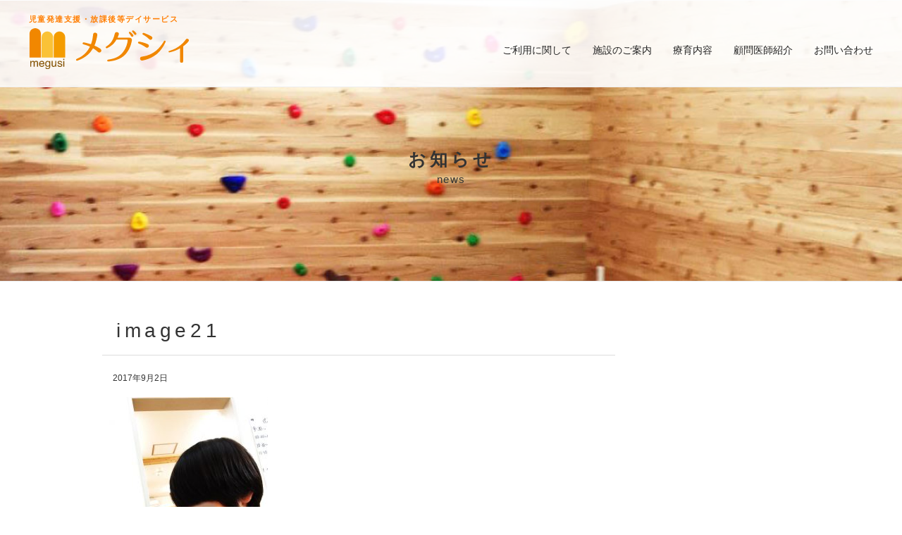

--- FILE ---
content_type: text/html; charset=UTF-8
request_url: https://megusi.jp/image21/
body_size: 11060
content:
<!DOCTYPE html>
<html dir="ltr" lang="ja" prefix="og: https://ogp.me/ns#">
<head>
<meta charset="UTF-8" />

<meta property="og:title" content="image21 | メグシィ メグシィ"/>
<meta property="og:type" content="article"/>
<meta property="og:url" content="https://megusi.jp/image21/"/>
<meta property="og:image" content="" />
<meta property="og:site_name" content="メグシィ"/>
<meta property="og:description" content="個性にあった発達支援を。"/>

<meta http-equiv="Content-Type" content="text/html;charset=UTF-8">
<link rel="shortcut icon" href="https://megusi.jp/wp/wp-content/themes/megusi/favicon.ico">
<link rel="stylesheet" href="https://megusi.jp/wp/wp-content/themes/megusi/style.css" type="text/css" />
<link rel="stylesheet" href="https://megusi.jp/wp/wp-content/themes/megusi/css/reset.css" type="text/css" />
<link rel="stylesheet" href="https://megusi.jp/wp/wp-content/themes/megusi/css/common.css" type="text/css" />
<link rel="stylesheet" href="https://megusi.jp/wp/wp-content/themes/megusi/css/responsive.gs.12col.css" type="text/css" />
<link rel="stylesheet" href="https://megusi.jp/wp/wp-content/themes/megusi/css/smp.css" type="text/css" />
<link href="//netdna.bootstrapcdn.com/font-awesome/4.0.3/css/font-awesome.css" rel="stylesheet">
<link rel="stylesheet" href="https://megusi.jp/wp/wp-content/themes/megusi/js/slide/juicyslider.css" type="text/css" />
<link rel="stylesheet" href="https://megusi.jp/wp/wp-content/themes/megusi/js/underslider/jquery.bxslider.css" type="text/css" />
<meta name="viewport" content="width=device-width,initial-scale=1.0,minimum-scale=1.0,maximum-scale=2.0,user-scalable=yes">

<title>image21 | メグシィメグシィ</title>
<script type="text/javascript" src="https://megusi.jp/wp/wp-content/themes/megusi/js/jquery-2.1.1.min.js"></script>

<script type="text/javascript" src="https://megusi.jp/wp/wp-content/themes/megusi/scripts/respond.min.js"></script>

		<!-- All in One SEO 4.9.1.1 - aioseo.com -->
	<meta name="robots" content="max-image-preview:large" />
	<meta name="author" content="megusi"/>
	<link rel="canonical" href="https://megusi.jp/image21/" />
	<meta name="generator" content="All in One SEO (AIOSEO) 4.9.1.1" />
		<meta property="og:locale" content="ja_JP" />
		<meta property="og:site_name" content="メグシィ | 個性にあった発達支援を。" />
		<meta property="og:type" content="article" />
		<meta property="og:title" content="image21 | メグシィ" />
		<meta property="og:url" content="https://megusi.jp/image21/" />
		<meta property="article:published_time" content="2017-09-02T04:42:29+00:00" />
		<meta property="article:modified_time" content="2017-09-02T04:42:29+00:00" />
		<meta name="twitter:card" content="summary" />
		<meta name="twitter:title" content="image21 | メグシィ" />
		<script type="application/ld+json" class="aioseo-schema">
			{"@context":"https:\/\/schema.org","@graph":[{"@type":"BreadcrumbList","@id":"https:\/\/megusi.jp\/image21\/#breadcrumblist","itemListElement":[{"@type":"ListItem","@id":"https:\/\/megusi.jp#listItem","position":1,"name":"\u30db\u30fc\u30e0","item":"https:\/\/megusi.jp","nextItem":{"@type":"ListItem","@id":"https:\/\/megusi.jp\/image21\/#listItem","name":"image21"}},{"@type":"ListItem","@id":"https:\/\/megusi.jp\/image21\/#listItem","position":2,"name":"image21","previousItem":{"@type":"ListItem","@id":"https:\/\/megusi.jp#listItem","name":"\u30db\u30fc\u30e0"}}]},{"@type":"ItemPage","@id":"https:\/\/megusi.jp\/image21\/#itempage","url":"https:\/\/megusi.jp\/image21\/","name":"image21 | \u30e1\u30b0\u30b7\u30a3","inLanguage":"ja","isPartOf":{"@id":"https:\/\/megusi.jp\/#website"},"breadcrumb":{"@id":"https:\/\/megusi.jp\/image21\/#breadcrumblist"},"author":{"@id":"https:\/\/megusi.jp\/author\/megusi\/#author"},"creator":{"@id":"https:\/\/megusi.jp\/author\/megusi\/#author"},"datePublished":"2017-09-02T13:42:29+09:00","dateModified":"2017-09-02T13:42:29+09:00"},{"@type":"Organization","@id":"https:\/\/megusi.jp\/#organization","name":"\u682a\u5f0f\u4f1a\u793e\u30e1\u30b0\u30b7\u30a3","description":"\u500b\u6027\u306b\u3042\u3063\u305f\u767a\u9054\u652f\u63f4\u3092\u3002","url":"https:\/\/megusi.jp\/"},{"@type":"Person","@id":"https:\/\/megusi.jp\/author\/megusi\/#author","url":"https:\/\/megusi.jp\/author\/megusi\/","name":"megusi","image":{"@type":"ImageObject","@id":"https:\/\/megusi.jp\/image21\/#authorImage","url":"https:\/\/secure.gravatar.com\/avatar\/79657d5e14a6acc0754b5e822720075aaa07567d6294f748c3efdceb06e1c70e?s=96&d=mm&r=g","width":96,"height":96,"caption":"megusi"}},{"@type":"WebSite","@id":"https:\/\/megusi.jp\/#website","url":"https:\/\/megusi.jp\/","name":"\u30e1\u30b0\u30b7\u30a3","description":"\u500b\u6027\u306b\u3042\u3063\u305f\u767a\u9054\u652f\u63f4\u3092\u3002","inLanguage":"ja","publisher":{"@id":"https:\/\/megusi.jp\/#organization"}}]}
		</script>
		<!-- All in One SEO -->

<link rel='dns-prefetch' href='//www.googletagmanager.com' />
<link rel="alternate" title="oEmbed (JSON)" type="application/json+oembed" href="https://megusi.jp/wp-json/oembed/1.0/embed?url=https%3A%2F%2Fmegusi.jp%2Fimage21%2F" />
<link rel="alternate" title="oEmbed (XML)" type="text/xml+oembed" href="https://megusi.jp/wp-json/oembed/1.0/embed?url=https%3A%2F%2Fmegusi.jp%2Fimage21%2F&#038;format=xml" />
<style id='wp-img-auto-sizes-contain-inline-css' type='text/css'>
img:is([sizes=auto i],[sizes^="auto," i]){contain-intrinsic-size:3000px 1500px}
/*# sourceURL=wp-img-auto-sizes-contain-inline-css */
</style>
<style id='wp-emoji-styles-inline-css' type='text/css'>

	img.wp-smiley, img.emoji {
		display: inline !important;
		border: none !important;
		box-shadow: none !important;
		height: 1em !important;
		width: 1em !important;
		margin: 0 0.07em !important;
		vertical-align: -0.1em !important;
		background: none !important;
		padding: 0 !important;
	}
/*# sourceURL=wp-emoji-styles-inline-css */
</style>
<link rel='stylesheet' id='wp-block-library-css' href='https://megusi.jp/wp/wp-includes/css/dist/block-library/style.min.css?ver=6.9' type='text/css' media='all' />
<style id='classic-theme-styles-inline-css' type='text/css'>
/*! This file is auto-generated */
.wp-block-button__link{color:#fff;background-color:#32373c;border-radius:9999px;box-shadow:none;text-decoration:none;padding:calc(.667em + 2px) calc(1.333em + 2px);font-size:1.125em}.wp-block-file__button{background:#32373c;color:#fff;text-decoration:none}
/*# sourceURL=/wp-includes/css/classic-themes.min.css */
</style>
<link rel='stylesheet' id='aioseo/css/src/vue/standalone/blocks/table-of-contents/global.scss-css' href='https://megusi.jp/wp/wp-content/plugins/all-in-one-seo-pack/dist/Lite/assets/css/table-of-contents/global.e90f6d47.css?ver=4.9.1.1' type='text/css' media='all' />
<style id='global-styles-inline-css' type='text/css'>
:root{--wp--preset--aspect-ratio--square: 1;--wp--preset--aspect-ratio--4-3: 4/3;--wp--preset--aspect-ratio--3-4: 3/4;--wp--preset--aspect-ratio--3-2: 3/2;--wp--preset--aspect-ratio--2-3: 2/3;--wp--preset--aspect-ratio--16-9: 16/9;--wp--preset--aspect-ratio--9-16: 9/16;--wp--preset--color--black: #000000;--wp--preset--color--cyan-bluish-gray: #abb8c3;--wp--preset--color--white: #ffffff;--wp--preset--color--pale-pink: #f78da7;--wp--preset--color--vivid-red: #cf2e2e;--wp--preset--color--luminous-vivid-orange: #ff6900;--wp--preset--color--luminous-vivid-amber: #fcb900;--wp--preset--color--light-green-cyan: #7bdcb5;--wp--preset--color--vivid-green-cyan: #00d084;--wp--preset--color--pale-cyan-blue: #8ed1fc;--wp--preset--color--vivid-cyan-blue: #0693e3;--wp--preset--color--vivid-purple: #9b51e0;--wp--preset--gradient--vivid-cyan-blue-to-vivid-purple: linear-gradient(135deg,rgb(6,147,227) 0%,rgb(155,81,224) 100%);--wp--preset--gradient--light-green-cyan-to-vivid-green-cyan: linear-gradient(135deg,rgb(122,220,180) 0%,rgb(0,208,130) 100%);--wp--preset--gradient--luminous-vivid-amber-to-luminous-vivid-orange: linear-gradient(135deg,rgb(252,185,0) 0%,rgb(255,105,0) 100%);--wp--preset--gradient--luminous-vivid-orange-to-vivid-red: linear-gradient(135deg,rgb(255,105,0) 0%,rgb(207,46,46) 100%);--wp--preset--gradient--very-light-gray-to-cyan-bluish-gray: linear-gradient(135deg,rgb(238,238,238) 0%,rgb(169,184,195) 100%);--wp--preset--gradient--cool-to-warm-spectrum: linear-gradient(135deg,rgb(74,234,220) 0%,rgb(151,120,209) 20%,rgb(207,42,186) 40%,rgb(238,44,130) 60%,rgb(251,105,98) 80%,rgb(254,248,76) 100%);--wp--preset--gradient--blush-light-purple: linear-gradient(135deg,rgb(255,206,236) 0%,rgb(152,150,240) 100%);--wp--preset--gradient--blush-bordeaux: linear-gradient(135deg,rgb(254,205,165) 0%,rgb(254,45,45) 50%,rgb(107,0,62) 100%);--wp--preset--gradient--luminous-dusk: linear-gradient(135deg,rgb(255,203,112) 0%,rgb(199,81,192) 50%,rgb(65,88,208) 100%);--wp--preset--gradient--pale-ocean: linear-gradient(135deg,rgb(255,245,203) 0%,rgb(182,227,212) 50%,rgb(51,167,181) 100%);--wp--preset--gradient--electric-grass: linear-gradient(135deg,rgb(202,248,128) 0%,rgb(113,206,126) 100%);--wp--preset--gradient--midnight: linear-gradient(135deg,rgb(2,3,129) 0%,rgb(40,116,252) 100%);--wp--preset--font-size--small: 13px;--wp--preset--font-size--medium: 20px;--wp--preset--font-size--large: 36px;--wp--preset--font-size--x-large: 42px;--wp--preset--spacing--20: 0.44rem;--wp--preset--spacing--30: 0.67rem;--wp--preset--spacing--40: 1rem;--wp--preset--spacing--50: 1.5rem;--wp--preset--spacing--60: 2.25rem;--wp--preset--spacing--70: 3.38rem;--wp--preset--spacing--80: 5.06rem;--wp--preset--shadow--natural: 6px 6px 9px rgba(0, 0, 0, 0.2);--wp--preset--shadow--deep: 12px 12px 50px rgba(0, 0, 0, 0.4);--wp--preset--shadow--sharp: 6px 6px 0px rgba(0, 0, 0, 0.2);--wp--preset--shadow--outlined: 6px 6px 0px -3px rgb(255, 255, 255), 6px 6px rgb(0, 0, 0);--wp--preset--shadow--crisp: 6px 6px 0px rgb(0, 0, 0);}:where(.is-layout-flex){gap: 0.5em;}:where(.is-layout-grid){gap: 0.5em;}body .is-layout-flex{display: flex;}.is-layout-flex{flex-wrap: wrap;align-items: center;}.is-layout-flex > :is(*, div){margin: 0;}body .is-layout-grid{display: grid;}.is-layout-grid > :is(*, div){margin: 0;}:where(.wp-block-columns.is-layout-flex){gap: 2em;}:where(.wp-block-columns.is-layout-grid){gap: 2em;}:where(.wp-block-post-template.is-layout-flex){gap: 1.25em;}:where(.wp-block-post-template.is-layout-grid){gap: 1.25em;}.has-black-color{color: var(--wp--preset--color--black) !important;}.has-cyan-bluish-gray-color{color: var(--wp--preset--color--cyan-bluish-gray) !important;}.has-white-color{color: var(--wp--preset--color--white) !important;}.has-pale-pink-color{color: var(--wp--preset--color--pale-pink) !important;}.has-vivid-red-color{color: var(--wp--preset--color--vivid-red) !important;}.has-luminous-vivid-orange-color{color: var(--wp--preset--color--luminous-vivid-orange) !important;}.has-luminous-vivid-amber-color{color: var(--wp--preset--color--luminous-vivid-amber) !important;}.has-light-green-cyan-color{color: var(--wp--preset--color--light-green-cyan) !important;}.has-vivid-green-cyan-color{color: var(--wp--preset--color--vivid-green-cyan) !important;}.has-pale-cyan-blue-color{color: var(--wp--preset--color--pale-cyan-blue) !important;}.has-vivid-cyan-blue-color{color: var(--wp--preset--color--vivid-cyan-blue) !important;}.has-vivid-purple-color{color: var(--wp--preset--color--vivid-purple) !important;}.has-black-background-color{background-color: var(--wp--preset--color--black) !important;}.has-cyan-bluish-gray-background-color{background-color: var(--wp--preset--color--cyan-bluish-gray) !important;}.has-white-background-color{background-color: var(--wp--preset--color--white) !important;}.has-pale-pink-background-color{background-color: var(--wp--preset--color--pale-pink) !important;}.has-vivid-red-background-color{background-color: var(--wp--preset--color--vivid-red) !important;}.has-luminous-vivid-orange-background-color{background-color: var(--wp--preset--color--luminous-vivid-orange) !important;}.has-luminous-vivid-amber-background-color{background-color: var(--wp--preset--color--luminous-vivid-amber) !important;}.has-light-green-cyan-background-color{background-color: var(--wp--preset--color--light-green-cyan) !important;}.has-vivid-green-cyan-background-color{background-color: var(--wp--preset--color--vivid-green-cyan) !important;}.has-pale-cyan-blue-background-color{background-color: var(--wp--preset--color--pale-cyan-blue) !important;}.has-vivid-cyan-blue-background-color{background-color: var(--wp--preset--color--vivid-cyan-blue) !important;}.has-vivid-purple-background-color{background-color: var(--wp--preset--color--vivid-purple) !important;}.has-black-border-color{border-color: var(--wp--preset--color--black) !important;}.has-cyan-bluish-gray-border-color{border-color: var(--wp--preset--color--cyan-bluish-gray) !important;}.has-white-border-color{border-color: var(--wp--preset--color--white) !important;}.has-pale-pink-border-color{border-color: var(--wp--preset--color--pale-pink) !important;}.has-vivid-red-border-color{border-color: var(--wp--preset--color--vivid-red) !important;}.has-luminous-vivid-orange-border-color{border-color: var(--wp--preset--color--luminous-vivid-orange) !important;}.has-luminous-vivid-amber-border-color{border-color: var(--wp--preset--color--luminous-vivid-amber) !important;}.has-light-green-cyan-border-color{border-color: var(--wp--preset--color--light-green-cyan) !important;}.has-vivid-green-cyan-border-color{border-color: var(--wp--preset--color--vivid-green-cyan) !important;}.has-pale-cyan-blue-border-color{border-color: var(--wp--preset--color--pale-cyan-blue) !important;}.has-vivid-cyan-blue-border-color{border-color: var(--wp--preset--color--vivid-cyan-blue) !important;}.has-vivid-purple-border-color{border-color: var(--wp--preset--color--vivid-purple) !important;}.has-vivid-cyan-blue-to-vivid-purple-gradient-background{background: var(--wp--preset--gradient--vivid-cyan-blue-to-vivid-purple) !important;}.has-light-green-cyan-to-vivid-green-cyan-gradient-background{background: var(--wp--preset--gradient--light-green-cyan-to-vivid-green-cyan) !important;}.has-luminous-vivid-amber-to-luminous-vivid-orange-gradient-background{background: var(--wp--preset--gradient--luminous-vivid-amber-to-luminous-vivid-orange) !important;}.has-luminous-vivid-orange-to-vivid-red-gradient-background{background: var(--wp--preset--gradient--luminous-vivid-orange-to-vivid-red) !important;}.has-very-light-gray-to-cyan-bluish-gray-gradient-background{background: var(--wp--preset--gradient--very-light-gray-to-cyan-bluish-gray) !important;}.has-cool-to-warm-spectrum-gradient-background{background: var(--wp--preset--gradient--cool-to-warm-spectrum) !important;}.has-blush-light-purple-gradient-background{background: var(--wp--preset--gradient--blush-light-purple) !important;}.has-blush-bordeaux-gradient-background{background: var(--wp--preset--gradient--blush-bordeaux) !important;}.has-luminous-dusk-gradient-background{background: var(--wp--preset--gradient--luminous-dusk) !important;}.has-pale-ocean-gradient-background{background: var(--wp--preset--gradient--pale-ocean) !important;}.has-electric-grass-gradient-background{background: var(--wp--preset--gradient--electric-grass) !important;}.has-midnight-gradient-background{background: var(--wp--preset--gradient--midnight) !important;}.has-small-font-size{font-size: var(--wp--preset--font-size--small) !important;}.has-medium-font-size{font-size: var(--wp--preset--font-size--medium) !important;}.has-large-font-size{font-size: var(--wp--preset--font-size--large) !important;}.has-x-large-font-size{font-size: var(--wp--preset--font-size--x-large) !important;}
:where(.wp-block-post-template.is-layout-flex){gap: 1.25em;}:where(.wp-block-post-template.is-layout-grid){gap: 1.25em;}
:where(.wp-block-term-template.is-layout-flex){gap: 1.25em;}:where(.wp-block-term-template.is-layout-grid){gap: 1.25em;}
:where(.wp-block-columns.is-layout-flex){gap: 2em;}:where(.wp-block-columns.is-layout-grid){gap: 2em;}
:root :where(.wp-block-pullquote){font-size: 1.5em;line-height: 1.6;}
/*# sourceURL=global-styles-inline-css */
</style>
<link rel='stylesheet' id='foobox-free-min-css' href='https://megusi.jp/wp/wp-content/plugins/foobox-image-lightbox/free/css/foobox.free.min.css?ver=2.7.35' type='text/css' media='all' />
<link rel='stylesheet' id='elementor-frontend-css' href='https://megusi.jp/wp/wp-content/plugins/elementor/assets/css/frontend.min.css?ver=3.33.4' type='text/css' media='all' />
<link rel='stylesheet' id='eael-general-css' href='https://megusi.jp/wp/wp-content/plugins/essential-addons-for-elementor-lite/assets/front-end/css/view/general.min.css?ver=6.5.4' type='text/css' media='all' />
<script type="text/javascript" src="https://megusi.jp/wp/wp-includes/js/jquery/jquery.min.js?ver=3.7.1" id="jquery-core-js"></script>
<script type="text/javascript" src="https://megusi.jp/wp/wp-includes/js/jquery/jquery-migrate.min.js?ver=3.4.1" id="jquery-migrate-js"></script>
<script type="text/javascript" id="foobox-free-min-js-before">
/* <![CDATA[ */
/* Run FooBox FREE (v2.7.35) */
var FOOBOX = window.FOOBOX = {
	ready: true,
	disableOthers: false,
	o: {wordpress: { enabled: true }, countMessage:'image %index of %total', captions: { dataTitle: ["captionTitle","title","elementorLightboxTitle"], dataDesc: ["captionDesc","description","elementorLightboxDescription"] }, rel: '', excludes:'.fbx-link,.nofoobox,.nolightbox,a[href*="pinterest.com/pin/create/button/"]', affiliate : { enabled: false }},
	selectors: [
		".foogallery-container.foogallery-lightbox-foobox", ".foogallery-container.foogallery-lightbox-foobox-free", ".gallery", ".wp-block-gallery", ".wp-caption", ".wp-block-image", "a:has(img[class*=wp-image-])", ".foobox"
	],
	pre: function( $ ){
		// Custom JavaScript (Pre)
		
	},
	post: function( $ ){
		// Custom JavaScript (Post)
		
		// Custom Captions Code
		
	},
	custom: function( $ ){
		// Custom Extra JS
		
	}
};
//# sourceURL=foobox-free-min-js-before
/* ]]> */
</script>
<script type="text/javascript" src="https://megusi.jp/wp/wp-content/plugins/foobox-image-lightbox/free/js/foobox.free.min.js?ver=2.7.35" id="foobox-free-min-js"></script>

<!-- Site Kit によって追加された Google タグ（gtag.js）スニペット -->
<!-- Google アナリティクス スニペット (Site Kit が追加) -->
<script type="text/javascript" src="https://www.googletagmanager.com/gtag/js?id=GT-M69GGM97" id="google_gtagjs-js" async></script>
<script type="text/javascript" id="google_gtagjs-js-after">
/* <![CDATA[ */
window.dataLayer = window.dataLayer || [];function gtag(){dataLayer.push(arguments);}
gtag("set","linker",{"domains":["megusi.jp"]});
gtag("js", new Date());
gtag("set", "developer_id.dZTNiMT", true);
gtag("config", "GT-M69GGM97");
 window._googlesitekit = window._googlesitekit || {}; window._googlesitekit.throttledEvents = []; window._googlesitekit.gtagEvent = (name, data) => { var key = JSON.stringify( { name, data } ); if ( !! window._googlesitekit.throttledEvents[ key ] ) { return; } window._googlesitekit.throttledEvents[ key ] = true; setTimeout( () => { delete window._googlesitekit.throttledEvents[ key ]; }, 5 ); gtag( "event", name, { ...data, event_source: "site-kit" } ); }; 
//# sourceURL=google_gtagjs-js-after
/* ]]> */
</script>
<link rel="https://api.w.org/" href="https://megusi.jp/wp-json/" /><link rel="alternate" title="JSON" type="application/json" href="https://megusi.jp/wp-json/wp/v2/media/286" /><link rel="EditURI" type="application/rsd+xml" title="RSD" href="https://megusi.jp/wp/xmlrpc.php?rsd" />
<meta name="generator" content="WordPress 6.9" />
<link rel='shortlink' href='https://megusi.jp/?p=286' />
<meta name="generator" content="Site Kit by Google 1.168.0" /><meta name="google-site-verification" content="K5Kvyyu7TsG-qjlQbkhdXxzlM2Pb0dH9eXO3S2E8m3Y"><meta name="generator" content="Elementor 3.33.4; features: additional_custom_breakpoints; settings: css_print_method-external, google_font-enabled, font_display-auto">
			<style>
				.e-con.e-parent:nth-of-type(n+4):not(.e-lazyloaded):not(.e-no-lazyload),
				.e-con.e-parent:nth-of-type(n+4):not(.e-lazyloaded):not(.e-no-lazyload) * {
					background-image: none !important;
				}
				@media screen and (max-height: 1024px) {
					.e-con.e-parent:nth-of-type(n+3):not(.e-lazyloaded):not(.e-no-lazyload),
					.e-con.e-parent:nth-of-type(n+3):not(.e-lazyloaded):not(.e-no-lazyload) * {
						background-image: none !important;
					}
				}
				@media screen and (max-height: 640px) {
					.e-con.e-parent:nth-of-type(n+2):not(.e-lazyloaded):not(.e-no-lazyload),
					.e-con.e-parent:nth-of-type(n+2):not(.e-lazyloaded):not(.e-no-lazyload) * {
						background-image: none !important;
					}
				}
			</style>
			<link rel="icon" href="https://megusi.jp/wp/wp-content/uploads/2023/01/cropped-4495bed8051fcc9fd4ac4bababda36e3-32x32.png" sizes="32x32" />
<link rel="icon" href="https://megusi.jp/wp/wp-content/uploads/2023/01/cropped-4495bed8051fcc9fd4ac4bababda36e3-192x192.png" sizes="192x192" />
<link rel="apple-touch-icon" href="https://megusi.jp/wp/wp-content/uploads/2023/01/cropped-4495bed8051fcc9fd4ac4bababda36e3-180x180.png" />
<meta name="msapplication-TileImage" content="https://megusi.jp/wp/wp-content/uploads/2023/01/cropped-4495bed8051fcc9fd4ac4bababda36e3-270x270.png" />
<style media="print" type="text/css">div.faq_answer { display: block!important; }p.faq_nav { display: none; }</style></head>

<body>

<header id="top-head">
    <div class="inner">
        <div id="mobile-head">
            <h1 class="logo"><a href="https://megusi.jp/"><span>児童発達支援・放課後等デイサービス</span><br><img class="js-image-switch" src="https://megusi.jp/wp/wp-content/themes/megusi/css/images/header_logo.svg" alt="多機能型発達支援事業所キッズスクールメグシィ"></a></h1>
            <div id="nav-toggle">
                <div>
                    <span></span>
                    <span></span>
                    <span></span>
                </div>
            </div><!--#nav-toggle-->
        </div><!--#mobile-head-->


            <nav id="global-nav">
                <ul>
                    <li><a class="first after" href="https://megusi.jp/regional-support-handicapped-children">ご利用に関して</a></li>
                    <!--<li><a class="first after" href="https://megusi.jp/independence-training">自立訓練(生活訓練)</a></li>-->
                    <li><a class="first after" href="https://megusi.jp/access">施設のご案内</a></li>
                    <li><a class="first after" href="https://megusi.jp/ryouiku-contents">療育内容</a></li>
                    <li><a class="first after" href="https://megusi.jp/ishikawa-mitsuru/">顧問医師紹介</a></li>

                    <li><a class="first after" href="https://megusi.jp/contact">お問い合わせ</a></li>
                </ul>
            </nav>

    </div><!--.inner-->
</header>



<!--.下層ページタイトル用-->
<div class="title_wrapper bg_news">
   <p class="title">お知らせ</p>
        <p class="title_e">news</p>
</div><!--.title_wrapper-->

<div class="under_wrapper">

     <div class="page_pankuzu">
			</div><!-- pankuzu -->
    
<div class="container row gutters">

	<div class="col span_9">
      <main role="main">      
       
     <section id="under_twocolumn_area">
      			            <div class="post">
            
            <h1 class="single_title">image21</h1>
            
            <p class="postdate">2017年9月2日</p>

            <div class="single_kiji">
            <p class="attachment"><a href='https://megusi.jp/wp/wp-content/uploads/2017/09/image21.jpeg' rel="lightbox"><img fetchpriority="high" decoding="async" width="225" height="300" src="https://megusi.jp/wp/wp-content/uploads/2017/09/image21-225x300.jpeg" class="attachment-medium size-medium" alt="" srcset="https://megusi.jp/wp/wp-content/uploads/2017/09/image21-225x300.jpeg 225w, https://megusi.jp/wp/wp-content/uploads/2017/09/image21-768x1023.jpeg 768w, https://megusi.jp/wp/wp-content/uploads/2017/09/image21-769x1024.jpeg 769w, https://megusi.jp/wp/wp-content/uploads/2017/09/image21.jpeg 858w" sizes="(max-width: 225px) 100vw, 225px"></a></p>
            </div> <!-- .single_kiji -->
            </div> <!-- .post -->
            
                    </section><!--.under_twocolumn_area-->
       </main>       
            
                <div class="navigation clearfix">
                    <p class="navileft">
                        « <a href="https://megusi.jp/image21/" rel="prev">image21</a>                    </p>

                    <p class="naviright">
                                            </p>
                </div>
     </div><!-- /col span_9 -->

 
<div id="sidebar" class="col span_3">

<aside class="ad" role="complimentary">

<!-- お知らせ開始---------------------------------------------------->

  </aside>

</div><!-- /sidebar -->



 
            

     </div><!--.container row-->

 </div><!-- /under_wrapper -->
<footer role="contentinfo" class="row" id="footer_wrapper">

  <div class="footer_guide_area">
    <ul>
        <li><a href="https://megusi.jp/regional-support-handicapped-children">ご利用に関して</a></li>
        <li><a href="https://megusi.jp/access">施設のご案内</a></li>
        <li><a href="https://megusi.jp/ryouiku-contents">療育内容</a></li>
        <li><a href="https://megusi.jp/representative-greeting">ビジョン</a></li>
        <li><a href="https://megusi.jp/faq">Q&amp;A</a></li>
        <li><a href="https://megusi.jp/contact">お問い合わせ</a></li>
        <li><a href="https://megusi.jp/industrial-information">企業情報</a></li>
        <li><a href="https://megusi.jp/personal-information">個人情報について</a></li>
    </ul>
  </div>  <!-- footer_guide_area -->

  <div class="footer_bottom_area container">

   <p class="footer_address">〒997-0025　山形県鶴岡市日出2丁目10-20<br>TEL: 0235-23-3583<br>FAX: 0235-29-5023<br>mail:info&#64;megusi.jp</p>

    <address>Copyright &copy; .株式会社メグシィ ALL Rights Reserved.</address>
  </div><!--.footer_bottom_area-->
</footer>

<p id="page-top"><a href="#wrap">Pagetop</a></p>



<!--[if lt IE 9]>
<script src="https://megusi.jp/wp/wp-content/themes/megusi/js/html5shiv.js"></script>
<![endif]-->



<!-- 画面幅いっぱいのスライドショー -->
	<script src="//ajax.googleapis.com/ajax/libs/jquery/2.1.4/jquery.min.js"></script>
	<script src="//ajax.googleapis.com/ajax/libs/jqueryui/1.9.0/jquery-ui.min.js"></script>
		<script type="text/javascript" src="https://megusi.jp/wp/wp-content/themes/megusi/js/slide/juicyslider.js"></script>
        <script>
        $(window).load(function(){
          $('#myslider').juicyslider({
              // these are the defaults
              mode: "cover",                              // "cover" or "contain"
              width: '100%',                              // set null to make the slider as wide/tall as the window,
              height: '100%',                             // otherwise set any other values in px or % unit
              mask: "raster",                             // "raster", "square", "strip" or "none"
              bgcolor: "#000",
              autoplay: 4000,                             // 0 for no autoplay, any other postive number for play interval in (ms)
              shuffle: false,                             // set true to shuffle the picture order
              show: {effect: 'fade', duration: 1000},     // effect params refer to jQuery UI
              hide: {effect: 'fade', duration: 1000},     // try 'puff' or 'drop' for the effect arg
          });
        });
        </script>
<script src="https://megusi.jp/wp/wp-content/themes/megusi/js/contents.js"></script>


<!--下層ページスライドショー -->
<script type="text/javascript" src="https://megusi.jp/wp/wp-content/themes/megusi/js/underslider/jquery.bxslider.min.js"></script>
<script>
$(document).ready(function(){
$('.bxslider').bxSlider({
auto: true,
pause: 4000
});
});
</script>



<!-- グローバルナビ -->
<script>
(function($) {
    $(function() {
        var $header = $('#top-head');
        // Nav Fixed
        $(window).scroll(function() {
            if ($(window).scrollTop() > 250) {
                $header.addClass('fixed');
            } else {
                $header.removeClass('fixed');
            }
        });
        // Nav Toggle Button
        $('#nav-toggle').click(function(){
            $header.toggleClass('open');
        });
    });
})
</script>


<script type="text/javascript">
$('head').append(
    '<style type="text/css">#container { display: none; } #fade, #loader { display: block; }</style>'
);

jQuery.event.add(window,"load",function() { // 全ての読み込み完了後に呼ばれる関数
    var pageH = $("#container").height();

    $("#fade").css("height", pageH).delay(900).fadeOut(800);
    $("#loader").delay(600).fadeOut(300);
    $("#container").css("display", "block");
});
</script>




   <script type="speculationrules">
{"prefetch":[{"source":"document","where":{"and":[{"href_matches":"/*"},{"not":{"href_matches":["/wp/wp-*.php","/wp/wp-admin/*","/wp/wp-content/uploads/*","/wp/wp-content/*","/wp/wp-content/plugins/*","/wp/wp-content/themes/megusi/*","/*\\?(.+)"]}},{"not":{"selector_matches":"a[rel~=\"nofollow\"]"}},{"not":{"selector_matches":".no-prefetch, .no-prefetch a"}}]},"eagerness":"conservative"}]}
</script>
			<script>
				const lazyloadRunObserver = () => {
					const lazyloadBackgrounds = document.querySelectorAll( `.e-con.e-parent:not(.e-lazyloaded)` );
					const lazyloadBackgroundObserver = new IntersectionObserver( ( entries ) => {
						entries.forEach( ( entry ) => {
							if ( entry.isIntersecting ) {
								let lazyloadBackground = entry.target;
								if( lazyloadBackground ) {
									lazyloadBackground.classList.add( 'e-lazyloaded' );
								}
								lazyloadBackgroundObserver.unobserve( entry.target );
							}
						});
					}, { rootMargin: '200px 0px 200px 0px' } );
					lazyloadBackgrounds.forEach( ( lazyloadBackground ) => {
						lazyloadBackgroundObserver.observe( lazyloadBackground );
					} );
				};
				const events = [
					'DOMContentLoaded',
					'elementor/lazyload/observe',
				];
				events.forEach( ( event ) => {
					document.addEventListener( event, lazyloadRunObserver );
				} );
			</script>
			<script type="module"  src="https://megusi.jp/wp/wp-content/plugins/all-in-one-seo-pack/dist/Lite/assets/table-of-contents.95d0dfce.js?ver=4.9.1.1" id="aioseo/js/src/vue/standalone/blocks/table-of-contents/frontend.js-js"></script>
<script type="text/javascript" id="eael-general-js-extra">
/* <![CDATA[ */
var localize = {"ajaxurl":"https://megusi.jp/wp/wp-admin/admin-ajax.php","nonce":"d7c65afdb2","i18n":{"added":"Added ","compare":"Compare","loading":"Loading..."},"eael_translate_text":{"required_text":"is a required field","invalid_text":"Invalid","billing_text":"Billing","shipping_text":"Shipping","fg_mfp_counter_text":"of"},"page_permalink":"https://megusi.jp/image21/","cart_redirectition":"","cart_page_url":"","el_breakpoints":{"mobile":{"label":"\u30e2\u30d0\u30a4\u30eb\u7e26\u5411\u304d","value":767,"default_value":767,"direction":"max","is_enabled":true},"mobile_extra":{"label":"\u30e2\u30d0\u30a4\u30eb\u6a2a\u5411\u304d","value":880,"default_value":880,"direction":"max","is_enabled":false},"tablet":{"label":"\u30bf\u30d6\u30ec\u30c3\u30c8\u7e26\u30ec\u30a4\u30a2\u30a6\u30c8","value":1024,"default_value":1024,"direction":"max","is_enabled":true},"tablet_extra":{"label":"\u30bf\u30d6\u30ec\u30c3\u30c8\u6a2a\u30ec\u30a4\u30a2\u30a6\u30c8","value":1200,"default_value":1200,"direction":"max","is_enabled":false},"laptop":{"label":"\u30ce\u30fc\u30c8\u30d1\u30bd\u30b3\u30f3","value":1366,"default_value":1366,"direction":"max","is_enabled":false},"widescreen":{"label":"\u30ef\u30a4\u30c9\u30b9\u30af\u30ea\u30fc\u30f3","value":2400,"default_value":2400,"direction":"min","is_enabled":false}}};
//# sourceURL=eael-general-js-extra
/* ]]> */
</script>
<script type="text/javascript" src="https://megusi.jp/wp/wp-content/plugins/essential-addons-for-elementor-lite/assets/front-end/js/view/general.min.js?ver=6.5.4" id="eael-general-js"></script>
<script id="wp-emoji-settings" type="application/json">
{"baseUrl":"https://s.w.org/images/core/emoji/17.0.2/72x72/","ext":".png","svgUrl":"https://s.w.org/images/core/emoji/17.0.2/svg/","svgExt":".svg","source":{"concatemoji":"https://megusi.jp/wp/wp-includes/js/wp-emoji-release.min.js?ver=6.9"}}
</script>
<script type="module">
/* <![CDATA[ */
/*! This file is auto-generated */
const a=JSON.parse(document.getElementById("wp-emoji-settings").textContent),o=(window._wpemojiSettings=a,"wpEmojiSettingsSupports"),s=["flag","emoji"];function i(e){try{var t={supportTests:e,timestamp:(new Date).valueOf()};sessionStorage.setItem(o,JSON.stringify(t))}catch(e){}}function c(e,t,n){e.clearRect(0,0,e.canvas.width,e.canvas.height),e.fillText(t,0,0);t=new Uint32Array(e.getImageData(0,0,e.canvas.width,e.canvas.height).data);e.clearRect(0,0,e.canvas.width,e.canvas.height),e.fillText(n,0,0);const a=new Uint32Array(e.getImageData(0,0,e.canvas.width,e.canvas.height).data);return t.every((e,t)=>e===a[t])}function p(e,t){e.clearRect(0,0,e.canvas.width,e.canvas.height),e.fillText(t,0,0);var n=e.getImageData(16,16,1,1);for(let e=0;e<n.data.length;e++)if(0!==n.data[e])return!1;return!0}function u(e,t,n,a){switch(t){case"flag":return n(e,"\ud83c\udff3\ufe0f\u200d\u26a7\ufe0f","\ud83c\udff3\ufe0f\u200b\u26a7\ufe0f")?!1:!n(e,"\ud83c\udde8\ud83c\uddf6","\ud83c\udde8\u200b\ud83c\uddf6")&&!n(e,"\ud83c\udff4\udb40\udc67\udb40\udc62\udb40\udc65\udb40\udc6e\udb40\udc67\udb40\udc7f","\ud83c\udff4\u200b\udb40\udc67\u200b\udb40\udc62\u200b\udb40\udc65\u200b\udb40\udc6e\u200b\udb40\udc67\u200b\udb40\udc7f");case"emoji":return!a(e,"\ud83e\u1fac8")}return!1}function f(e,t,n,a){let r;const o=(r="undefined"!=typeof WorkerGlobalScope&&self instanceof WorkerGlobalScope?new OffscreenCanvas(300,150):document.createElement("canvas")).getContext("2d",{willReadFrequently:!0}),s=(o.textBaseline="top",o.font="600 32px Arial",{});return e.forEach(e=>{s[e]=t(o,e,n,a)}),s}function r(e){var t=document.createElement("script");t.src=e,t.defer=!0,document.head.appendChild(t)}a.supports={everything:!0,everythingExceptFlag:!0},new Promise(t=>{let n=function(){try{var e=JSON.parse(sessionStorage.getItem(o));if("object"==typeof e&&"number"==typeof e.timestamp&&(new Date).valueOf()<e.timestamp+604800&&"object"==typeof e.supportTests)return e.supportTests}catch(e){}return null}();if(!n){if("undefined"!=typeof Worker&&"undefined"!=typeof OffscreenCanvas&&"undefined"!=typeof URL&&URL.createObjectURL&&"undefined"!=typeof Blob)try{var e="postMessage("+f.toString()+"("+[JSON.stringify(s),u.toString(),c.toString(),p.toString()].join(",")+"));",a=new Blob([e],{type:"text/javascript"});const r=new Worker(URL.createObjectURL(a),{name:"wpTestEmojiSupports"});return void(r.onmessage=e=>{i(n=e.data),r.terminate(),t(n)})}catch(e){}i(n=f(s,u,c,p))}t(n)}).then(e=>{for(const n in e)a.supports[n]=e[n],a.supports.everything=a.supports.everything&&a.supports[n],"flag"!==n&&(a.supports.everythingExceptFlag=a.supports.everythingExceptFlag&&a.supports[n]);var t;a.supports.everythingExceptFlag=a.supports.everythingExceptFlag&&!a.supports.flag,a.supports.everything||((t=a.source||{}).concatemoji?r(t.concatemoji):t.wpemoji&&t.twemoji&&(r(t.twemoji),r(t.wpemoji)))});
//# sourceURL=https://megusi.jp/wp/wp-includes/js/wp-emoji-loader.min.js
/* ]]> */
</script>
</body>

</html>
	


--- FILE ---
content_type: text/css
request_url: https://megusi.jp/wp/wp-content/themes/megusi/style.css
body_size: 12
content:
/*
Theme Name: メグシィ
Description: オリジナルテーマ
Author: モジャデザイン
*/




--- FILE ---
content_type: text/css
request_url: https://megusi.jp/wp/wp-content/themes/megusi/css/smp.css
body_size: 5719
content:
@charset "utf-8";
/* CSS Document */
/*******************************************************
  スマホ用で適用される項目
********************************************************/
	/*===gnav=======================*/
@media ( max-width : 1024px ) {
.pc_only {
	display:none;
}

  #top-head,
    .inner {
        width: 100%;
        padding: 0;
    }
    #top-head {
        top: 0;
        position: fixed;
        margin-top: 0;
		border-bottom: none;
    }
    /* Fixed reset */
    #top-head.fixed {
        padding-top: 0;
        background: transparent;
    }
    #mobile-head {
        background: #fff;
        width: 100%;
        height: 62px;
        z-index: 999;
        position: relative;
    }
    #top-head .logo {
        position: absolute;
        left: 5px;
        bottom: 7px;
		top:-5px;
	}
	#top-head.fixed .logo{
        position: absolute;
        left: 5px;
        bottom: 7px;
		top:2px;
    }
    #top-head.fixed .logo img,
    #top-head .logo img{
        width:55%;
	}
	#top-head .logo span,#top-head.fixed .logo span {
		font-size: 10px;
		font-weight: bold;
	}
    #global-nav {
	position: absolute;
	/* 開いてないときは画面外に配置 */
        top: -500px;
	background: #333;
	width: 100%;
	text-align: center;
	padding: 3px 0;
	-webkit-transition: .5s ease-in-out;
	-moz-transition: .5s ease-in-out;
	transition: .5s ease-in-out;
    }
    #global-nav ul {
        list-style: none;
        position: static;
        right: 0;
        bottom: 0;
        font-size: 13px;
    }
    #global-nav ul li {
	float: none;
	position: static;
	border-bottom: 1px solid #999;
    }
    #global-nav ul li:last-child{
	border-bottom: none;
    }
    #top-head #global-nav ul li a,
    #top-head.fixed #global-nav ul li a {
	width: 100%;
	display: block;
	color: #fff;
	padding: 18px 0 18px 10px;
    }
    #nav-toggle {
        display: block;
    }
    /* #nav-toggle 切り替えアニメーション */
    .open #nav-toggle span:nth-child(1) {
        top: 11px;
        -webkit-transform: rotate(315deg);
        -moz-transform: rotate(315deg);
        transform: rotate(315deg);
    }
    .open #nav-toggle span:nth-child(2) {
        width: 0;
        left: 50%;
    }
    .open #nav-toggle span:nth-child(3) {
        top: 11px;
        -webkit-transform: rotate(-315deg);
        -moz-transform: rotate(-315deg);
        transform: rotate(-315deg);
    }
    /* #global-nav スライドアニメーション */
    .open #global-nav {
        /* #global-nav top + #mobile-head height */
        -moz-transform: translateY(556px);
        -webkit-transform: translateY(556px);
        transform: translateY(556px);
    }

}



@media ( max-width : 768px ) {

	/* smp */

	/*===フッター=======================*/

	.footer_guide_area {
		border-top: 1px solid #eee;
		border-bottom: 1px solid #eee;
	}
	.footer_guide_area ul {
		text-align:center;
		padding-top: 10px;
		padding-bottom: 10px;
	}
	.footer_guide_area ul li {
		display:inline;
		padding-right: 8px;
		padding-left: 8px;

	}
	.footer_bottom_area {
		padding-bottom:20px;
	}
	.footer_address {
		padding-top:20px;
		padding-right: 8px;
		padding-left: 8px;
		text-align:center;
		font-size:12px;
	}
	address {

		text-align:center;
		font-size:12px;

	}
	.main_title {
		position: absolute;
		left: 0;
		right: 0;
		bottom: 0;
		margin: auto;
		width: 80%;
		height: auto;
		z-index:100;
	}
	/* =======================================
		トップページ
	======================================= */
	.front_img {
		text-align:center;
		margin-bottom:30px;
	}
	.container h2 {
		margin-top:30px;
		margin-bottom:20px;
		letter-spacing:0.3em;
		text-align:center;
		font-size: 1.8rem;
		line-height:1.6em;
	}
	.front_txt_box {
		margin-bottom:30px;
	}
	.front_txt {
		letter-spacing:0.1em;
		line-height:2.0em;
		margin-left:20px;
		margin-right:20px;
	}
	/*===スマホのトップへ戻る=======================*/
	#page-top {
		position: fixed;
		bottom: 5px;
		right: 5px;
		font-size: 1.2rem;
		z-index:1000;
	}
	#page-top a {
		font-family: "Trebuchet MS", "Hiragino Kaku Gothic ProN", Meiryo, sans-serif;
		background: #111111;
		text-decoration: none;
		color: #FFF;
		width: 50px;
		padding: 10px 0;
		text-align: center;
		display: block;
		border-radius: 5px;
	}
	#page-top a:hover {
		text-decoration: none;
		background: #333333;
	}
	/*==スマホの下層ページのwrapper=======================*/
	.under_wrapper {
		padding-top:25px;
}


/* スマホ用共通タイトル------------------*/

.title_wrapper {
	border-top: 1px solid #eee;
	border-bottom: 1px solid #eee;
}
.bg_about {
	background:url(images/bg_about.jpg) ;
	background-position:center center;
	background-repeat:no-repeat;
	background-size:auto 100%;
	width:100% !important;
	background-size:cover;
	height:200px;
}
.bg_representative-greeting {
	background:url(images/bg_personal-information.jpg) ;
	background-position:center center;
	background-repeat:no-repeat;
	background-size:auto 100%;
	width:100% !important;
	background-size:cover;
	height:200px;
}
.bg_access {
	background:url(images/bg_personal-information.jpg) ;
	background-position:center center;
	background-repeat:no-repeat;
	background-size:auto 100%;
	width:100% !important;
	background-size:cover;
	height:200px;
}
.bg_news {
	background:url(images/bg_news.jpg) ;
	background-position:center center;
	background-repeat:no-repeat;
	background-size:auto 100%;
	width:100% !important;
	background-size:cover;
	height:200px;
}
.bg_photo {
	background:url(images/bg_photo.jpg) ;
	background-position:center center;
	background-repeat:no-repeat;
	background-size:auto 100%;
	width:100% !important;
	background-size:cover;
	height:200px;
}
.bg_contact {
	background:url(images/bg_personal-information.jpg) ;
	background-position:center center;
	background-repeat:no-repeat;
	background-size:auto 100%;
	width:100% !important;
	background-size:cover;
	height:200px;
}
.bg_rice {
	background:url(images/bg_rice.jpg) ;
	background-position:center center;
	background-repeat:no-repeat;
	background-size:auto 100%;
	width:100% !important;
	background-size:cover;
	height:200px;
}
.bg_vegetables {
	background:url(images/bg_vegetables.jpg) ;
	background-position:center center;
	background-repeat:no-repeat;
	background-size:auto 100%;
	width:100% !important;
	background-size:cover;
	height:200px;
}

.title {
	font-weight:bold;
	font-size:1.7rem;
	text-align:center;
	line-height: 1.2;
	letter-spacing:0.2em;
	margin-right: auto;
	margin-left: auto;
	padding-top: 100px;
	text-shadow: #FFF 1px 1px 0px, #FFF -1px 1px 0px,
    #FFF 1px -1px 0px, #FFF -1px 0px;

}
.title_e {
	letter-spacing:0.1em;
	text-align:center;
  display:block;
  font-size:1.0rem;
}
.title_white {
	font-weight:bold;
	font-size:1.7rem;
	text-align:center;
	line-height: 1.2;
	letter-spacing:0.2em;
	margin-right: auto;
	margin-left: auto;
	padding-top: 100px;
	color:#fff;
}
.title_e_white {
	letter-spacing:0.1em;
	text-align:center;
  display:block;
  font-size:1.0rem;
	color:#fff;
}

/* ***********スマホ用ブログ用基本CSS ************************************* */

.page_pankuzu {
	font-weight:normal;
	font-size:11px;
}

.pc_view{
	display:none;
}


.bold{font-weight:bold;}
.red{color:red;}

.left{float:left;}
.right{float:right;}

/* 画像処理 */
.size-full{
	width:96% !important;
	height:auto;
}
.alignleft,
img.alignleft {
	display: inline;
	float: left;
	margin-right: 20px;
	margin-bottom: 20px;
	margin-top: 4px;
}
.alignright,
img.alignright {
	display: inline;
	float: right;
	margin-left: 20px;
	margin-bottom: 20px;
	margin-top: 4px;
}
.aligncenter,
img.aligncenter {
	clear: both;
	display: block;
	margin-left: auto;
	margin-right: auto;
	margin-bottom: 20px;
}
.aligncenter,
img.aligncenter {
	float:none;
	display: inline;
	margin:20px 10px;
	clear:both;
}
.alignnone{
	float:none;
	clear:both;
	display: inline;
	margin:20px 10px;;
}
/* キャプション */
.wp-caption{
	width:100% !important;
	background:#f5f5f5;
	text-align:center;
	margin:0px 0px 15px 0px;
	padding:10px 0px;
}
.wp-caption img{
	width:90%;
	height:auto;
	margin:0px auto;
}
p.wp-caption-text{
	text-align:center;
	font-size:12px;
	font-weight:bold;
	margin:10px 0px 0px 0px !important;
	color:#666;
}
/* ページナビゲーション */
.post_navigation{
	background:#E2DCB6;
	width:96%;
	margin:0px auto 8px auto;
	border-radius: 3px;
	-webkit-border-radius: 3px;
	-moz-border-radius: 3px;

}
.post_navigation p{
	background:#fff;
	width:45%;
	text-align:center;
	margin:5px;
	padding:3px 0px 3px 0px;
	display:block;
	border-radius: 3px;
	-webkit-border-radius: 3px;
	-moz-border-radius: 3px;
}
p.post_prev_link{float:left;}
p.post_next_link{float:right;}

.post_navigation p a{
	border:1px solid #CAA950;
	background-size:18px 18px;
	-webkit-background-size:18px 18px;
	width:100%;
	display:block;
	border-radius: 3px;
	-webkit-border-radius: 3px;
	-moz-border-radius: 3px;
	font-size:13px;
	font-weight:bold;
}


#page_navigation{
	margin:20px 0px;
	text-align:center;
}
/* スマホ用シングルページ
--------------------------------------------------*/
#under_twocolumn_area {
	margin-bottom:40px;
	padding-bottom: 20px;

}
.single_title {
	font-weight: normal;
	margin-bottom: 20px;
	padding-left:20px;
	border-bottom: 1px solid #DDDDDD;
	letter-spacing:0.2em;
	padding-right: 20px;
	font-size:18px;
	padding-bottom: 15px;
}
.eyecatch {
	text-align:center;

}
.eyecatch img {
	width:100%;
	height:auto;
	margin:10px auto;
	text-align:center;
}
.single_kiji p {
	padding-right: 15px;
	padding-left: 15px;
	margin-bottom:20px;
}
.post p.postdate	{
	padding-left: 15px;
	text-align: left;
	font-size:11px;
	margin: 0;
}
/* スマホ用アーカイブ部分
-------------------------------------------------------------------*/
 .single_news_area {
	z-index: 100;
	width:100%;
	background: #F9FAFB;
	margin-left: auto;
	margin-right: auto;
	padding-bottom: 30px;
}
.archive_post {
	margin-bottom:30px;
}
.archive_post .thumb {
	text-align:center;
	margin-bottom:10px;
}
.archive_post .thumb img {
	width:95%;
	height:auto;
}
.archive_txt p {
	padding-left: 15px;
		padding-right: 15px;
	padding-top: 10px;
	margin-bottom: 20px;
	text-align: left;

}
.archive_post	{
	border: 1px solid #eee;
	margin: 0 15px 30px;
	padding-right: 25px;
	padding-bottom: 55px;
	padding-left: 25px;
}
/*==スマホ用アーカイブページボタン装飾=====*/
.archive_post .btn a{
	color:#222;
	font-size:14px;
	font-size:1.4rem;
	padding:7px 0;
	font-weight:bold;
	box-shadow:4px 4px #111;
}
.archive_post .btn {
	text-align:center;
	margin-left:auto;
	margin-right:auto;
	width: 200px;
	border:1px solid #111;
	background:#FFF;
}
/* スマホ用サイド部分
-------------------------------------------------------------------*/
.side_menu{
	border:3px solid #eee;
	padding-bottom:15px;
	margin-bottom:15px;
	margin-right: 10px;
	margin-left: 10px;
	padding-right: 10px;
	padding-left: 10px;
}
.side_post_title {
	padding: 7px 10px;
	margin-bottom:3px;
	font-size:20px;
}
.side_menu ul {
	padding-left:10px;
	padding-right:10px;
}
.post_days {
	font-size:11px;
}
.side_menu ul li {
}
.side_menu ul li a{
	display:block;
	padding:5px 30px 5px 10px;
	border-bottom: 1px solid #ccc;
	background: url(images/smp_icon.png) 97% 50% no-repeat;
	background-size:18px 18px;
	-webkit-background-size:18px 18px;
}

	/* =======================================
		スマホ用お米ページ
	======================================= */

	.rice_txt {
		letter-spacing:0.1em;
		line-height:2.0em;
		margin-left:20px;
		margin-right:20px;
		margin-bottom:20px;
	}
	.rice_box01,.rice_box02,.rice_box03,.rice_box04,.rice_box05 {
	position:relative;
	padding:20px;
	border-bottom: 1px solid #F96A83;
	margin-right: 20px;
	margin-left: 20px;
	line-height:2em;
	letter-spacing:0.1em;
	margin-bottom:20px;
	}
	.rice_box01 {
	margin-top:40px;
	}
	.rice_box02 {
	border-bottom: 1px solid #92CE45;
	}
	.rice_box03 {
	border-bottom: 1px solid #A976B7;
	}
	.rice_box04 {
	border-bottom: 1px solid #FFB806;
	}
	.rice_box05 {
	border-bottom: 1px solid #FF4000;
	margin-bottom:50px;
	}
	.rice_circle {
	width: 100px;
	height: 100px;
	border-radius: 50%;
	-moz-border-radius: 50%;
	-webkit-border-radius: 50%;
	-o-border-radius: 50%;
	-ms-border-radius: 50%;
	font-size: 16px;
	color: #fff;
	text-align: center;
	}
	.rice_box01 .rice_circle {
	position:absolute;
	top:10px;
	left:0px;
	width: 100px;
	height: 100px;
	background-color: #F96A83;
	}
	.rice_box02 .rice_circle {
	position:absolute;
	top:10px;
	left:0px;
	width: 100px;
	height: 100px;
	background-color: #92CE45;
	font-size: 15px;
	letter-spacing:0em;
	}
	.rice_box03 .rice_circle {
	position:absolute;
	top:10px;
	left:0px;
	width: 100px;
	height: 100px;
	background-color: #A976B7;
	font-size: 16px;
	}
	.rice_box04 .rice_circle {
	position:absolute;
	top:10px;
	left:0px;
	width: 100px;
	height: 100px;
	background-color: #FFB806;
	}
	.rice_box05 .rice_circle {
	position:absolute;
	top:10px;
	left:0px;
	width: 100px;
	height: 100px;
	background-color: #FF4000;
	font-size: 14px;
	letter-spacing:0em;
	}
	.rice_box01 .rice_circle h3,.rice_box02 .rice_circle h3,.rice_box03 .rice_circle h3,.rice_box04 .rice_circle h3,.rice_box05 .rice_circle h3 {
	margin: 0px 0px 0px 20px;
	position: relative;
	top:50%;
	transform: translateY(-50%);
	}
	.rice_box03 .rice_circle h3 {
	margin: 0px 0px 0px 15px;
	}
	.rice_box04 .rice_circle h3 {
	margin: 0px 0px 0px 15px;
	}
	.rice_box05 .rice_circle h3 {
	margin: 0px 0px 0px 15px;
	}
	.rice_box01 p,.rice_box02 p,.rice_box03 p,.rice_box04 p,.rice_box05 p {
	padding-top:50px;

	}
	.rice_img01 img {
	width:95%;
	height:auto;
	margin:0px auto;
	text-align:center;
	}
	.rice_img02 {
	width:70%;
	height:auto;
	margin:0px auto;
	text-align:center;
	margin-bottom:30px;
	}

/* ****スマホ用googlemap********************************* */
.map{
	position: relative;
	padding-bottom: 56.25%;
	padding-top: 30px;
	height: 0;
	overflow: hidden;
	margin-bottom:20px;
	text-align:center;
	margin-left:4%;

}
.map iframe, .map object, .map embed{
	position: absolute;
	top: 0;
	left: 0;
	width: 96%;
	height: 100%;
	text-align:center;
	margin-left:auto;
	margin-right:auto;
}
/*トップページのコンテンツ--------------------------- */

.top_news_area {

}
.top_news_area dt {
	float:none;
	width:100%;
}
.top_news_box dt dd {
	margin-left:0%;
}
/* 利用に関して--------------------------- */
.guide_box {
	background: #FFF5DE;
	border-radius: 7px;
	margin-bottom:20px;
	padding:20px 15px 25px;
	margin-right: 2%;
	margin-left: 2%;
}
.guide_box h2 {
	text-align:left;
	font-size:17px;
	margin-top:0px;
	margin-bottom:15px;
	border-bottom:solid 1px #777;
	padding-left:5px;
	padding-bottom:3px;
}

/* 療育内容--------------------------- */
.ryouiku_big_box {
	background: #FFF5DE;
	border-radius: 7px;
	margin-bottom:20px;
	padding:15px 25px 35px;
	margin-right: 2%;
	margin-left: 2%;
}
.ryouiku_big_box h2 {
	text-align:left;
	font-size:18px;
	margin-top:0px;
	margin-bottom:15px;
	padding:10px 15px;
	background:#FFA800;
	color:#26120B;
	border-radius: 5px;
}
.ryouiku_small_box {
	background: #FFF5DE;
	border-radius: 7px;
	margin-bottom:20px;
	padding:20px 15px 25px;
	margin-right: 2%;
	margin-left: 2%;
}
.ryouiku_small_box h2 {
	text-align:left;
	font-size:17px;
	margin-top:0px;
	margin-bottom:15px;
	border-bottom:solid 1px #777;
	padding-left:5px;
	padding-bottom:3px;
}
/* 代表から--------------------------- */
.greeting {
	padding-left:8%;
	padding-right:8%;
}

.greeting h2 {
	font-weight:bold;
	text-align:center;
	font-size:20px;
	letter-spacing:0.1em;
	margin-bottom:25px;
	font-family: "游明朝", YuMincho, "ヒラギノ明朝 ProN W3", "Hiragino Mincho ProN", "HG明朝E", "ＭＳ Ｐ明朝", "ＭＳ 明朝", serif;
}
.inde_box {
	padding-bottom:140px;
	background:url(images/daihyou.png) no-repeat scroll right bottom;
	background-size:50%;
	margin-bottom:2%;
}
.greeting .inde {
	text-indent: 1em;
	padding-bottom:2%;
    text-shadow:
        0 1px 0 #fff,
        1px 0 0 #fff,
        0 -1px 0 #fff,
        -1px 0 0 #fff,
        -1px -1px 0 #fff,
        1px -1px 0 #fff,
        -1px 1px 0 #fff,
        1px 1px 0 #fff
        ;
}
.greeting_l {
	text-align:left;
}
.greeting_l span {
	font-size:20px;
}
.greeting p {
	font-size:16px;
	line-height:2.6em;
	letter-spacing:0.1em;
	font-family: "游明朝", YuMincho, "ヒラギノ明朝 ProN W3", "Hiragino Mincho ProN", "HG明朝E", "ＭＳ Ｐ明朝", "ＭＳ 明朝", serif;
}
.greeting div {
	font-size:13px;
	line-height:2.6em;
	letter-spacing:0.05em;
	font-family: "游明朝", YuMincho, "ヒラギノ明朝 ProN W3", "Hiragino Mincho ProN", "HG明朝E", "ＭＳ Ｐ明朝", "ＭＳ 明朝", serif;
}

.prof_box {
	margin-top:20px;
	font-size:12px;
	border:solid 1px #ccc;
	border-radius: 5px;
	padding:15px 25px 25px;
	margin-bottom:15px;
}
.prof_box p{
	font-size:13px;
}
/* 障害児通所支援--------------------------- */
	.shien_title {
	background:#FC5BB0;
	letter-spacing:0.1em;
	margin-bottom:25px;
	font-size:20px !important;
	color:#fff;
	padding: 15px 20px;
	text-align:center;
		font-weight:bold;
		margin-left:2%;
	margin-right:2%;
	}
	.shien_big_txt {
		letter-spacing:0.1em;
		line-height:2.0em;
		margin-left:20px;
		margin-right:20px;
		margin-bottom:20px;
		font-size:20px;
		color:#FC5BB0;
	}
	.shien_big_txt span {
		font-weight:bold;
		font-size:22px;
	}
	.shien_txt {
		letter-spacing:0.1em;
		line-height:1.6em;
		margin-left:15px;
		margin-right:15px;
		margin-bottom:30px;
		font-size:14px;
		color:#333 !important;
	}
	.shien_wrapper p {
	font-size:16px;
}
.shien_box01 h2{
	margin-left:2%;
	margin-right:2%;
	background:#66B821;
	letter-spacing:0.1em;
	font-size:18px !important;
	color:#fff;
	padding: 15px 20px;
	text-align:center;
	margin-top:0px;
	margin-bottom:15px;
}
.shien_box02 h2 {
	margin-left:2%;
	margin-right:2%;
	background:#34B3D1;
	letter-spacing:0.1em;
	margin-top:0px;
	margin-bottom:15px;
	font-size:18px !important;
	color:#fff;
	padding: 15px 20px;
	text-align:center;
}
.shien_box01 p,.shien_box02 p {
	padding: 0px 20px 20px;
}


/* アクセス--------------------------- */
.shien_wrapper h2,.access_wrapper h2 {
	font-weight:bold;
	text-align:center;
	font-size:18px;
	letter-spacing:0.1em;
	margin-bottom:20px;
}
.access_wrapper p {
	text-align:left;
	font-size:14px;
	letter-spacing:0.1em;
	margin-bottom:20px;
	margin-left:3%;
	margin-right:3%;
}
.access_area01 {
	margin-bottom: 4%;
	padding-bottom: 2%;
	border-bottom: 1px dotted #ddd;
}
.access_box {
position: relative;
padding-bottom: 56.25%;
padding-top: 30px;
height: 0;
overflow: hidden;
margin-bottom: 30px;
}

.access_box iframe,
.access_box object,
.access_box embed {
position: absolute;
top: 0;
left: 0;
width: 100%;
height: 100%;
}
.access_box {
	 float:none;
	 width:100%;
	 margin-right:0%;
}
.access_box02 img{
	 float:none;
	 width:100%;
	 margin-left:0%;
}
.access_box_i {
	float:none;
	width:100%;
	margin-right:0%;
}
.access_box_is{
	float:none;
	width:100%;
	margin-left:0%;
}
.access_table {
	width: 96%;
	margin: 30px auto 80px;
	border-top: 1px solid #e5e5e5;
	border-right: 1px solid #e5e5e5;
	border-left: 1px solid #e5e5e5;
}
.access_table th,.access_table td{
	padding: 10px;
	text-align:center;
	font-size:13px;
}
.access_table_th01 {
	background:#FFFF45;
}
.access_table_th02 {
	background:#FAAAD3;
}
.access_table th {
	vertical-align: middle;
	width: 23%;
	border-bottom: 1px solid #e5e5e5 !important;
	border-right: 1px solid #e5e5e5 !important;
}
.access_table td {
	vertical-align: middle;
	border-right: 1px solid #e5e5e5;
	border-bottom: 1px solid #e5e5e5;
}

.access_table td p,.access_table02 td p {
	text-align:left !important;
	font-size:13px !important;
	margin-bottom:10px !important;
}

.color_table {
	width: 96%;
	margin: 20px auto 10px;
	border-top: 1px solid #e5e5e5;
	border-right: 1px solid #e5e5e5;
	border-left: 1px solid #e5e5e5;
}
.color_table th,.color_table td{
	padding: 10px;
}
.color_table th {
	vertical-align: middle;
	width: 23%;
	border-bottom: 1px solid #e5e5e5 !important;
	border-right: 1px solid #e5e5e5 !important;
	background: #e1c8a8;
	font-weight: bold;
	padding: 0 40px;
}
.color_table td {
	vertical-align: middle;
	border-right: 1px solid #e5e5e5;
	border-bottom: 1px solid #e5e5e5;
	padding: 10px 10px;
}

.color_table td p {
	text-align:left !important;
	margin-bottom:10px !important;
}
.color_table td p a {
	text-decoration: underline;
}

/*石川先生追加*/
.impression_wrapper {
	background: #fafafa;
	border-radius: 6px;
	padding: 15px 20px;
	margin: 0 10px 10px 10px;
}
.impression_title {
	font-weight: bold;
	font-size: 16px;
	border-bottom:solid 1px #eee;
	padding-bottom:5px;
	margin-bottom: 10px;
}
.impression_txt ul {
	padding-left: 10px;
}
.impression_txt ul li {
	list-style-type: disc;
	padding-bottom: 10px;
}

.img_center {
	text-align: center;
	margin: 0 auto;
	width:94%;
}
.mt_25 {
	margin-top:25px;
}
.mt_40 {
	padding-top:25px;
}
.pl_2 {
	padding-left:15px;
}
.pr_2 {
	padding-right:15px;
}

/*トップページの早期からの親子サポート事業--------------------------- */
.top_souki_area h2 {
	font-size: 20px;
	line-height: 1.0em;
	margin-bottom: 10px;
}
.top_souki_area p {
	font-size: 15px;
	margin-bottom: 30px;
}
.top_souki_box {
	display: flex;
	justify-content: space-around;
	flex-wrap: nowrap;
	margin-bottom: 40px;
}
.top_souki_box div {
	margin-left: 1%;
	margin-right: 1%;
}


	/* 230918追加（施設のご案内）
--------------------------------------------------*/
ul.access_img_block {
	display: block;
}

ul.access_img_block li,
ul.access_img_block li img {
	width: 100%;
}

ul.access_img_block li:not(:last-child) {
	margin-bottom: 30px;
}

}




--- FILE ---
content_type: image/svg+xml
request_url: https://megusi.jp/wp/wp-content/themes/megusi/css/images/header_logo.svg
body_size: 3750
content:
<?xml version="1.0" encoding="utf-8"?>
<!-- Generator: Adobe Illustrator 15.0.2, SVG Export Plug-In  -->
<!DOCTYPE svg PUBLIC "-//W3C//DTD SVG 1.1//EN" "http://www.w3.org/Graphics/SVG/1.1/DTD/svg11.dtd" [
	<!ENTITY ns_flows "http://ns.adobe.com/Flows/1.0/">
]>
<svg version="1.1"
	 xmlns="http://www.w3.org/2000/svg" xmlns:xlink="http://www.w3.org/1999/xlink" xmlns:a="http://ns.adobe.com/AdobeSVGViewerExtensions/3.0/"
	 x="0px" y="0px" width="231px" height="60px" viewBox="-0.911 -2 231 60" enable-background="new -0.911 -2 231 60"
	 xml:space="preserve">
<defs>
</defs>
<path fill="#F18700" d="M99.003,28.328c1.547,0.967,2.9,1.789,2.9,3.48c0,1.452-1.257,2.806-2.755,2.806
	c-0.968,0-1.306-0.195-3.095-1.741c-2.03-1.789-4.206-3.24-5.946-4.255c-2.514,3.917-4.883,7.591-10.83,11.797
	c-5.223,3.675-11.459,5.85-11.942,5.85c-1.063,0-1.305-0.967-1.305-1.402c0-0.726,0.337-1.063,2.418-1.934
	c7.589-3.191,13.633-9.235,17.308-16.68c-2.998-1.401-5.85-2.32-7.832-2.853c-1.983-0.532-2.563-0.725-2.563-1.741
	c0-0.87,0.629-1.449,1.354-1.449c0.919,0,7.349,1.643,10.443,2.706c1.258-3.24,2.273-6.96,2.95-12.86
	c0.193-1.741,0.435-3.627,2.9-3.627c1.595,0,3.191,1.064,3.191,2.708c0,1.112-1.402,9.621-4.109,15.665
	C94.458,25.765,96.779,26.974,99.003,28.328z"/>
<path fill="#F18700" d="M141.593,13.533c2.901,0,3.722,1.983,3.722,3.144c0,0.386-1.885,16.97-14.698,25.043
	c-4.11,2.611-9.089,4.351-15.81,5.269c-0.629,0.097-2.853,0.388-3.289,0.388c-0.676,0-1.305-0.533-1.305-1.306
	c0-1.161,0.774-1.305,2.176-1.5c7.784-1.208,16.487-3.577,22.385-13.634c3.964-6.72,4.496-13.102,4.496-13.392
	c0-1.305-0.967-1.403-1.209-1.403h-14.602c-2.03,3.723-4.495,6.672-8.46,9.429c-1.547,1.111-4.69,2.998-5.512,2.998
	c-0.773,0-1.305-0.581-1.305-1.306c0-0.726,0.24-0.87,1.354-1.594c3.191-2.128,8.75-6.141,11.265-17.116
	c0.338-1.45,0.726-2.949,2.901-2.949c1.256,0,3.095,0.677,3.095,2.417c0,1.161-1.596,4.786-1.935,5.511H141.593z M147.395,10.536
	c0,0.918-0.822,1.741-1.79,1.741c-0.774,0-0.968-0.242-1.886-1.741c-0.772-1.257-1.595-2.37-2.32-3.24
	c-0.242-0.29-0.436-0.579-0.436-0.966c0-0.725,0.773-1.258,1.45-1.113C143.188,5.363,147.395,9.279,147.395,10.536z M151.697,8.07
	c0,0.822-0.773,1.547-1.644,1.547c-0.726,0-0.87-0.194-2.224-2.079c-0.097-0.146-1.209-1.548-1.838-2.273
	c-0.193-0.193-0.436-0.483-0.436-0.967c0-0.628,0.629-1.257,1.451-1.111C147.636,3.284,151.697,6.668,151.697,8.07z"/>
<path fill="#F18700" d="M163.778,26.346c-1.982-1.306-5.269-3.191-8.606-4.399c-0.773-0.291-1.256-0.678-1.256-1.451
	c0-0.871,0.821-1.354,1.547-1.354c0.676,0,4.593,0.773,8.315,2.03c4.448,1.547,5.56,2.321,5.56,3.964
	c0,1.547-1.305,2.707-2.611,2.707C166.147,27.843,165.809,27.7,163.778,26.346z M160.152,40.365
	c16.244-2.127,25.189-13.005,29.347-19.87c1.499-2.466,1.644-2.708,2.369-2.708s1.305,0.629,1.305,1.258
	c0,0.338-4.689,11.941-14.165,18.952c-4.836,3.578-9.767,5.559-13.731,6.721c-1.305,0.386-4.641,1.354-5.656,1.354
	c-1.933,0-2.756-1.644-2.756-2.708C156.865,40.947,158.122,40.656,160.152,40.365z M169.338,15.225
	c-3.143-2.997-5.028-4.109-7.494-5.511c-1.162-0.677-1.548-0.967-1.548-1.644c0-0.823,0.678-1.402,1.402-1.402
	c0.919,0,7.446,2.949,8.944,3.674c3.095,1.547,3.675,2.224,3.675,3.481c0,1.546-1.305,2.707-2.563,2.707
	C170.789,16.531,170.401,16.241,169.338,15.225z"/>
<path fill="#F18700" d="M217.972,46.844c0,0.774,0,2.273-2.176,2.273c-2.175,0-2.175-1.5-2.175-2.273V28.617
	c-4.836,2.805-8.704,4.013-10.589,4.593c-1.353,0.387-4.254,1.208-4.786,1.208c-0.58,0-0.967-0.531-0.967-1.014
	c0-0.726,0.581-0.919,1.112-1.063c12.038-3.434,18.953-10.492,22.047-14.505c2.126-2.755,2.175-2.804,3.238-2.804
	c1.355,0,2.466,1.111,2.466,2.321c0,1.885-5.27,6.333-8.17,8.558V46.844z"/>
<path fill="#F49C00" d="M50.562,41.749V12.835c0-4.471-3.625-8.096-8.095-8.096c-4.471,0-8.095,3.625-8.095,8.096v28.913H50.562z"/>
<path fill="#FAC237" d="M33.376,41.749V12.835c0-4.471-3.624-8.096-8.096-8.096c-4.47,0-8.095,3.625-8.095,8.096v28.913H33.376z"/>
<path fill="#F18700" d="M16.191,41.749V8.095C16.191,3.624,12.565,0,8.095,0C3.623,0,0,3.624,0,8.095v33.653H16.191z"/>
<g>
	<g>
		<path fill="#835200" d="M1.044,46.616h1.359v1.158c0.325-0.401,0.62-0.693,0.884-0.876c0.452-0.31,0.966-0.465,1.54-0.465
			c0.651,0,1.174,0.159,1.571,0.479c0.222,0.183,0.426,0.453,0.609,0.808c0.306-0.437,0.664-0.76,1.075-0.971
			c0.412-0.211,0.875-0.316,1.388-0.316c1.098,0,1.845,0.396,2.242,1.188c0.213,0.427,0.32,1.002,0.32,1.724v5.437h-1.426v-5.673
			c0-0.543-0.136-0.917-0.407-1.12c-0.272-0.204-0.604-0.305-0.996-0.305c-0.538,0-1.002,0.181-1.391,0.541
			c-0.389,0.361-0.583,0.964-0.583,1.808v4.75H5.834v-5.33c0-0.554-0.067-0.958-0.199-1.213c-0.208-0.381-0.597-0.571-1.167-0.571
			c-0.518,0-0.989,0.202-1.414,0.603c-0.425,0.401-0.637,1.128-0.637,2.18v4.332H1.044V46.616z"/>
		<path fill="#835200" d="M19.097,46.84c0.541,0.272,0.952,0.624,1.234,1.057c0.273,0.412,0.454,0.892,0.546,1.441
			c0.081,0.376,0.122,0.976,0.122,1.799h-5.94c0.025,0.831,0.22,1.499,0.583,2c0.362,0.502,0.926,0.753,1.687,0.753
			c0.711,0,1.278-0.237,1.703-0.712c0.237-0.275,0.405-0.596,0.504-0.957h1.349c-0.037,0.299-0.154,0.633-0.354,1.001
			c-0.201,0.37-0.425,0.67-0.672,0.903c-0.415,0.407-0.926,0.681-1.537,0.824c-0.327,0.081-0.698,0.122-1.112,0.122
			c-1.01,0-1.866-0.37-2.569-1.109c-0.702-0.741-1.053-1.777-1.053-3.107c0-1.313,0.354-2.376,1.062-3.194
			c0.707-0.819,1.63-1.228,2.773-1.228C17.998,46.433,18.556,46.568,19.097,46.84z M19.588,50.046
			c-0.056-0.594-0.185-1.069-0.386-1.425c-0.373-0.661-0.995-0.991-1.868-0.991c-0.624,0-1.149,0.228-1.573,0.682
			c-0.422,0.456-0.647,1.034-0.672,1.735H19.588z"/>
		<path fill="#835200" d="M27.276,46.943c0.258,0.178,0.523,0.438,0.79,0.777v-1.028h1.266v7.426c0,1.038-0.152,1.855-0.456,2.455
			c-0.568,1.109-1.639,1.663-3.214,1.663c-0.876,0-1.614-0.196-2.21-0.591c-0.599-0.395-0.933-1.011-1.003-1.85h1.395
			c0.065,0.367,0.197,0.648,0.395,0.847c0.308,0.305,0.793,0.457,1.455,0.457c1.048,0,1.732-0.371,2.055-1.112
			c0.193-0.438,0.281-1.217,0.267-2.342c-0.274,0.418-0.603,0.728-0.988,0.931c-0.384,0.204-0.894,0.305-1.527,0.305
			c-0.88,0-1.651-0.313-2.313-0.941c-0.659-0.628-0.99-1.667-0.99-3.115c0-1.367,0.333-2.434,0.998-3.202
			c0.666-0.768,1.47-1.151,2.413-1.151C26.245,46.471,26.802,46.628,27.276,46.943z M27.445,48.415
			c-0.415-0.488-0.943-0.732-1.586-0.732c-0.96,0-1.617,0.451-1.971,1.357c-0.188,0.482-0.281,1.116-0.281,1.898
			c0,0.92,0.185,1.621,0.557,2.1c0.373,0.48,0.872,0.72,1.498,0.72c0.982,0,1.671-0.445,2.071-1.334
			c0.222-0.503,0.333-1.09,0.333-1.76C28.066,49.652,27.861,48.902,27.445,48.415z"/>
		<path fill="#835200" d="M32.795,46.616v5.421c0,0.417,0.064,0.757,0.193,1.021c0.237,0.488,0.681,0.733,1.33,0.733
			c0.929,0,1.563-0.428,1.9-1.281c0.183-0.458,0.274-1.085,0.274-1.883v-4.01h1.373v8.166h-1.296l0.016-1.206
			c-0.176,0.31-0.393,0.572-0.651,0.785c-0.515,0.427-1.138,0.642-1.87,0.642c-1.143,0-1.92-0.39-2.334-1.167
			c-0.224-0.417-0.337-0.973-0.337-1.67v-5.55H32.795z"/>
		<path fill="#835200" d="M40.923,52.22c0.042,0.457,0.159,0.807,0.35,1.052c0.354,0.442,0.965,0.663,1.837,0.663
			c0.518,0,0.975-0.11,1.37-0.331c0.395-0.222,0.591-0.563,0.591-1.026c0-0.35-0.158-0.617-0.472-0.8
			c-0.204-0.112-0.601-0.241-1.194-0.389l-1.108-0.275c-0.708-0.172-1.229-0.366-1.565-0.578c-0.6-0.371-0.898-0.885-0.898-1.541
			c0-0.773,0.281-1.397,0.845-1.875c0.564-0.478,1.324-0.716,2.276-0.716c1.247,0,2.146,0.36,2.697,1.082
			c0.344,0.458,0.513,0.951,0.502,1.479h-1.295c-0.026-0.308-0.138-0.589-0.336-0.842c-0.322-0.358-0.881-0.539-1.677-0.539
			c-0.531,0-0.933,0.099-1.207,0.297c-0.273,0.197-0.41,0.458-0.41,0.782c0,0.354,0.178,0.638,0.538,0.851
			c0.207,0.127,0.512,0.239,0.916,0.336l0.926,0.22c1.005,0.239,1.679,0.47,2.019,0.695c0.534,0.349,0.801,0.901,0.801,1.653
			c0,0.728-0.279,1.356-0.837,1.883c-0.559,0.529-1.41,0.793-2.552,0.793c-1.229,0-2.1-0.276-2.612-0.827
			c-0.512-0.552-0.787-1.234-0.822-2.047H40.923z"/>
		<path fill="#835200" d="M47.914,43.582h1.396v1.554h-1.396V43.582z M47.914,46.653h1.396v8.128h-1.396V46.653z"/>
	</g>
</g>
</svg>


--- FILE ---
content_type: application/javascript
request_url: https://megusi.jp/wp/wp-content/themes/megusi/js/contents.js
body_size: 470
content:
$(function() {
    var showFlag = false;
    var topBtn = $('#page-top');    
    topBtn.css('bottom', '-100px');
    var showFlag = false;
    //スクロールが100に達したらボタン表示
    $(window).scroll(function () {
        if ($(this).scrollTop() > 100) {
            if (showFlag == false) {
                showFlag = true;
                topBtn.stop().animate({'bottom' : '20px'}, 200); 
            }
        } else {
            if (showFlag) {
                showFlag = false;
                topBtn.stop().animate({'bottom' : '-100px'}, 200); 
            }
        }
    });
    //スクロールしてトップに戻る
    topBtn.click(function () {
        $('body,html').animate({
            scrollTop: 0
        }, 500);
        return false;
    });
});
 

(function($) {
    $(function() {
        var $header = $('#top-head');
        // Nav Fixed
        $(window).scroll(function() {
            if ($(window).scrollTop() > 350) {
                $header.addClass('fixed');
            } else {
                $header.removeClass('fixed');
            }
        });
        // Nav Toggle Button
        $('#nav-toggle').click(function(){
            $header.toggleClass('open');
        });
    });
})(jQuery);











